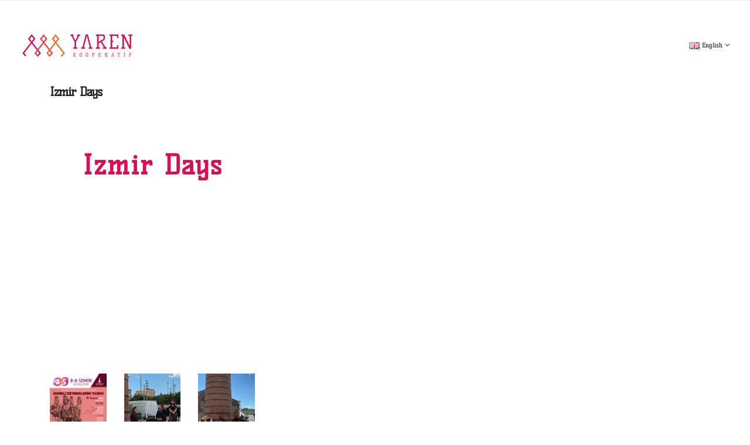

--- FILE ---
content_type: text/html; charset=UTF-8
request_url: http://yaren.coop/tag/izmir-en/
body_size: 12268
content:
	<!DOCTYPE html>
	<html lang="en-US" prefix="og: http://ogp.me/ns# fb: http://ogp.me/ns/fb#">
	<head><style>img.lazy{min-height:1px}</style><link rel="preload" href="http://yaren.coop/wp-content/plugins/w3-total-cache/pub/js/lazyload.min.js" as="script">
		<meta http-equiv="X-UA-Compatible" content="IE=edge" />
		<meta http-equiv="Content-Type" content="text/html; charset=UTF-8" />
		<meta name="viewport" content="width=device-width, initial-scale=1, minimum-scale=1" />

		<link rel="profile" href="https://gmpg.org/xfn/11" />
		<link rel="pingback" href="http://yaren.coop/xmlrpc.php" />
		<title>izmir &#8211; Yaren Cooperative</title>
<meta name='robots' content='max-image-preview:large' />
<link rel="alternate" type="application/rss+xml" title="Yaren Cooperative &raquo; Feed" href="http://yaren.coop/en/feed/" />
<link rel="alternate" type="application/rss+xml" title="Yaren Cooperative &raquo; Comments Feed" href="http://yaren.coop/en/comments/feed/" />
<link rel="alternate" type="application/rss+xml" title="Yaren Cooperative &raquo; izmir Tag Feed" href="http://yaren.coop/tag/izmir-en/feed/" />
		<link rel="shortcut icon" href="//yaren.coop/wp-content/uploads/2022/07/Logo_oiginal.png" type="image/x-icon" />
				<link rel="apple-touch-icon" href="//yaren.coop/wp-content/uploads/2022/07/apple-icon-60x60-1.png" />
				<link rel="apple-touch-icon" sizes="120x120" href="//yaren.coop/wp-content/uploads/2022/07/apple-icon-120x120-1.png" />
				<link rel="apple-touch-icon" sizes="76x76" href="//yaren.coop/wp-content/uploads/2022/07/apple-icon-76x76-1.png" />
				<link rel="apple-touch-icon" sizes="152x152" href="//yaren.coop/wp-content/uploads/2022/07/apple-icon-152x152-1.png" />
		<script>
window._wpemojiSettings = {"baseUrl":"https:\/\/s.w.org\/images\/core\/emoji\/14.0.0\/72x72\/","ext":".png","svgUrl":"https:\/\/s.w.org\/images\/core\/emoji\/14.0.0\/svg\/","svgExt":".svg","source":{"concatemoji":"http:\/\/yaren.coop\/wp-includes\/js\/wp-emoji-release.min.js?ver=6.2"}};
/*! This file is auto-generated */
!function(e,a,t){var n,r,o,i=a.createElement("canvas"),p=i.getContext&&i.getContext("2d");function s(e,t){p.clearRect(0,0,i.width,i.height),p.fillText(e,0,0);e=i.toDataURL();return p.clearRect(0,0,i.width,i.height),p.fillText(t,0,0),e===i.toDataURL()}function c(e){var t=a.createElement("script");t.src=e,t.defer=t.type="text/javascript",a.getElementsByTagName("head")[0].appendChild(t)}for(o=Array("flag","emoji"),t.supports={everything:!0,everythingExceptFlag:!0},r=0;r<o.length;r++)t.supports[o[r]]=function(e){if(p&&p.fillText)switch(p.textBaseline="top",p.font="600 32px Arial",e){case"flag":return s("\ud83c\udff3\ufe0f\u200d\u26a7\ufe0f","\ud83c\udff3\ufe0f\u200b\u26a7\ufe0f")?!1:!s("\ud83c\uddfa\ud83c\uddf3","\ud83c\uddfa\u200b\ud83c\uddf3")&&!s("\ud83c\udff4\udb40\udc67\udb40\udc62\udb40\udc65\udb40\udc6e\udb40\udc67\udb40\udc7f","\ud83c\udff4\u200b\udb40\udc67\u200b\udb40\udc62\u200b\udb40\udc65\u200b\udb40\udc6e\u200b\udb40\udc67\u200b\udb40\udc7f");case"emoji":return!s("\ud83e\udef1\ud83c\udffb\u200d\ud83e\udef2\ud83c\udfff","\ud83e\udef1\ud83c\udffb\u200b\ud83e\udef2\ud83c\udfff")}return!1}(o[r]),t.supports.everything=t.supports.everything&&t.supports[o[r]],"flag"!==o[r]&&(t.supports.everythingExceptFlag=t.supports.everythingExceptFlag&&t.supports[o[r]]);t.supports.everythingExceptFlag=t.supports.everythingExceptFlag&&!t.supports.flag,t.DOMReady=!1,t.readyCallback=function(){t.DOMReady=!0},t.supports.everything||(n=function(){t.readyCallback()},a.addEventListener?(a.addEventListener("DOMContentLoaded",n,!1),e.addEventListener("load",n,!1)):(e.attachEvent("onload",n),a.attachEvent("onreadystatechange",function(){"complete"===a.readyState&&t.readyCallback()})),(e=t.source||{}).concatemoji?c(e.concatemoji):e.wpemoji&&e.twemoji&&(c(e.twemoji),c(e.wpemoji)))}(window,document,window._wpemojiSettings);
</script>
<style>
img.wp-smiley,
img.emoji {
	display: inline !important;
	border: none !important;
	box-shadow: none !important;
	height: 1em !important;
	width: 1em !important;
	margin: 0 0.07em !important;
	vertical-align: -0.1em !important;
	background: none !important;
	padding: 0 !important;
}
</style>
	<link rel='stylesheet' id='wp-block-library-css' href='http://yaren.coop/wp-includes/css/dist/block-library/style.min.css?ver=6.2' media='all' />
<style id='wp-block-library-theme-inline-css'>
.wp-block-audio figcaption{color:#555;font-size:13px;text-align:center}.is-dark-theme .wp-block-audio figcaption{color:hsla(0,0%,100%,.65)}.wp-block-audio{margin:0 0 1em}.wp-block-code{border:1px solid #ccc;border-radius:4px;font-family:Menlo,Consolas,monaco,monospace;padding:.8em 1em}.wp-block-embed figcaption{color:#555;font-size:13px;text-align:center}.is-dark-theme .wp-block-embed figcaption{color:hsla(0,0%,100%,.65)}.wp-block-embed{margin:0 0 1em}.blocks-gallery-caption{color:#555;font-size:13px;text-align:center}.is-dark-theme .blocks-gallery-caption{color:hsla(0,0%,100%,.65)}.wp-block-image figcaption{color:#555;font-size:13px;text-align:center}.is-dark-theme .wp-block-image figcaption{color:hsla(0,0%,100%,.65)}.wp-block-image{margin:0 0 1em}.wp-block-pullquote{border-bottom:4px solid;border-top:4px solid;color:currentColor;margin-bottom:1.75em}.wp-block-pullquote cite,.wp-block-pullquote footer,.wp-block-pullquote__citation{color:currentColor;font-size:.8125em;font-style:normal;text-transform:uppercase}.wp-block-quote{border-left:.25em solid;margin:0 0 1.75em;padding-left:1em}.wp-block-quote cite,.wp-block-quote footer{color:currentColor;font-size:.8125em;font-style:normal;position:relative}.wp-block-quote.has-text-align-right{border-left:none;border-right:.25em solid;padding-left:0;padding-right:1em}.wp-block-quote.has-text-align-center{border:none;padding-left:0}.wp-block-quote.is-large,.wp-block-quote.is-style-large,.wp-block-quote.is-style-plain{border:none}.wp-block-search .wp-block-search__label{font-weight:700}.wp-block-search__button{border:1px solid #ccc;padding:.375em .625em}:where(.wp-block-group.has-background){padding:1.25em 2.375em}.wp-block-separator.has-css-opacity{opacity:.4}.wp-block-separator{border:none;border-bottom:2px solid;margin-left:auto;margin-right:auto}.wp-block-separator.has-alpha-channel-opacity{opacity:1}.wp-block-separator:not(.is-style-wide):not(.is-style-dots){width:100px}.wp-block-separator.has-background:not(.is-style-dots){border-bottom:none;height:1px}.wp-block-separator.has-background:not(.is-style-wide):not(.is-style-dots){height:2px}.wp-block-table{margin:0 0 1em}.wp-block-table td,.wp-block-table th{word-break:normal}.wp-block-table figcaption{color:#555;font-size:13px;text-align:center}.is-dark-theme .wp-block-table figcaption{color:hsla(0,0%,100%,.65)}.wp-block-video figcaption{color:#555;font-size:13px;text-align:center}.is-dark-theme .wp-block-video figcaption{color:hsla(0,0%,100%,.65)}.wp-block-video{margin:0 0 1em}.wp-block-template-part.has-background{margin-bottom:0;margin-top:0;padding:1.25em 2.375em}
</style>
<link rel='stylesheet' id='classic-theme-styles-css' href='http://yaren.coop/wp-includes/css/classic-themes.min.css?ver=6.2' media='all' />
<style id='global-styles-inline-css'>
body{--wp--preset--color--black: #000000;--wp--preset--color--cyan-bluish-gray: #abb8c3;--wp--preset--color--white: #ffffff;--wp--preset--color--pale-pink: #f78da7;--wp--preset--color--vivid-red: #cf2e2e;--wp--preset--color--luminous-vivid-orange: #ff6900;--wp--preset--color--luminous-vivid-amber: #fcb900;--wp--preset--color--light-green-cyan: #7bdcb5;--wp--preset--color--vivid-green-cyan: #00d084;--wp--preset--color--pale-cyan-blue: #8ed1fc;--wp--preset--color--vivid-cyan-blue: #0693e3;--wp--preset--color--vivid-purple: #9b51e0;--wp--preset--color--primary: #d80f53;--wp--preset--color--secondary: #eb414e;--wp--preset--color--tertiary: #f06d25;--wp--preset--color--quaternary: #383f48;--wp--preset--color--dark: #212529;--wp--preset--color--light: #ffffff;--wp--preset--gradient--vivid-cyan-blue-to-vivid-purple: linear-gradient(135deg,rgba(6,147,227,1) 0%,rgb(155,81,224) 100%);--wp--preset--gradient--light-green-cyan-to-vivid-green-cyan: linear-gradient(135deg,rgb(122,220,180) 0%,rgb(0,208,130) 100%);--wp--preset--gradient--luminous-vivid-amber-to-luminous-vivid-orange: linear-gradient(135deg,rgba(252,185,0,1) 0%,rgba(255,105,0,1) 100%);--wp--preset--gradient--luminous-vivid-orange-to-vivid-red: linear-gradient(135deg,rgba(255,105,0,1) 0%,rgb(207,46,46) 100%);--wp--preset--gradient--very-light-gray-to-cyan-bluish-gray: linear-gradient(135deg,rgb(238,238,238) 0%,rgb(169,184,195) 100%);--wp--preset--gradient--cool-to-warm-spectrum: linear-gradient(135deg,rgb(74,234,220) 0%,rgb(151,120,209) 20%,rgb(207,42,186) 40%,rgb(238,44,130) 60%,rgb(251,105,98) 80%,rgb(254,248,76) 100%);--wp--preset--gradient--blush-light-purple: linear-gradient(135deg,rgb(255,206,236) 0%,rgb(152,150,240) 100%);--wp--preset--gradient--blush-bordeaux: linear-gradient(135deg,rgb(254,205,165) 0%,rgb(254,45,45) 50%,rgb(107,0,62) 100%);--wp--preset--gradient--luminous-dusk: linear-gradient(135deg,rgb(255,203,112) 0%,rgb(199,81,192) 50%,rgb(65,88,208) 100%);--wp--preset--gradient--pale-ocean: linear-gradient(135deg,rgb(255,245,203) 0%,rgb(182,227,212) 50%,rgb(51,167,181) 100%);--wp--preset--gradient--electric-grass: linear-gradient(135deg,rgb(202,248,128) 0%,rgb(113,206,126) 100%);--wp--preset--gradient--midnight: linear-gradient(135deg,rgb(2,3,129) 0%,rgb(40,116,252) 100%);--wp--preset--duotone--dark-grayscale: url('#wp-duotone-dark-grayscale');--wp--preset--duotone--grayscale: url('#wp-duotone-grayscale');--wp--preset--duotone--purple-yellow: url('#wp-duotone-purple-yellow');--wp--preset--duotone--blue-red: url('#wp-duotone-blue-red');--wp--preset--duotone--midnight: url('#wp-duotone-midnight');--wp--preset--duotone--magenta-yellow: url('#wp-duotone-magenta-yellow');--wp--preset--duotone--purple-green: url('#wp-duotone-purple-green');--wp--preset--duotone--blue-orange: url('#wp-duotone-blue-orange');--wp--preset--font-size--small: 13px;--wp--preset--font-size--medium: 20px;--wp--preset--font-size--large: 36px;--wp--preset--font-size--x-large: 42px;--wp--preset--spacing--20: 0.44rem;--wp--preset--spacing--30: 0.67rem;--wp--preset--spacing--40: 1rem;--wp--preset--spacing--50: 1.5rem;--wp--preset--spacing--60: 2.25rem;--wp--preset--spacing--70: 3.38rem;--wp--preset--spacing--80: 5.06rem;--wp--preset--shadow--natural: 6px 6px 9px rgba(0, 0, 0, 0.2);--wp--preset--shadow--deep: 12px 12px 50px rgba(0, 0, 0, 0.4);--wp--preset--shadow--sharp: 6px 6px 0px rgba(0, 0, 0, 0.2);--wp--preset--shadow--outlined: 6px 6px 0px -3px rgba(255, 255, 255, 1), 6px 6px rgba(0, 0, 0, 1);--wp--preset--shadow--crisp: 6px 6px 0px rgba(0, 0, 0, 1);}:where(.is-layout-flex){gap: 0.5em;}body .is-layout-flow > .alignleft{float: left;margin-inline-start: 0;margin-inline-end: 2em;}body .is-layout-flow > .alignright{float: right;margin-inline-start: 2em;margin-inline-end: 0;}body .is-layout-flow > .aligncenter{margin-left: auto !important;margin-right: auto !important;}body .is-layout-constrained > .alignleft{float: left;margin-inline-start: 0;margin-inline-end: 2em;}body .is-layout-constrained > .alignright{float: right;margin-inline-start: 2em;margin-inline-end: 0;}body .is-layout-constrained > .aligncenter{margin-left: auto !important;margin-right: auto !important;}body .is-layout-constrained > :where(:not(.alignleft):not(.alignright):not(.alignfull)){max-width: var(--wp--style--global--content-size);margin-left: auto !important;margin-right: auto !important;}body .is-layout-constrained > .alignwide{max-width: var(--wp--style--global--wide-size);}body .is-layout-flex{display: flex;}body .is-layout-flex{flex-wrap: wrap;align-items: center;}body .is-layout-flex > *{margin: 0;}:where(.wp-block-columns.is-layout-flex){gap: 2em;}.has-black-color{color: var(--wp--preset--color--black) !important;}.has-cyan-bluish-gray-color{color: var(--wp--preset--color--cyan-bluish-gray) !important;}.has-white-color{color: var(--wp--preset--color--white) !important;}.has-pale-pink-color{color: var(--wp--preset--color--pale-pink) !important;}.has-vivid-red-color{color: var(--wp--preset--color--vivid-red) !important;}.has-luminous-vivid-orange-color{color: var(--wp--preset--color--luminous-vivid-orange) !important;}.has-luminous-vivid-amber-color{color: var(--wp--preset--color--luminous-vivid-amber) !important;}.has-light-green-cyan-color{color: var(--wp--preset--color--light-green-cyan) !important;}.has-vivid-green-cyan-color{color: var(--wp--preset--color--vivid-green-cyan) !important;}.has-pale-cyan-blue-color{color: var(--wp--preset--color--pale-cyan-blue) !important;}.has-vivid-cyan-blue-color{color: var(--wp--preset--color--vivid-cyan-blue) !important;}.has-vivid-purple-color{color: var(--wp--preset--color--vivid-purple) !important;}.has-black-background-color{background-color: var(--wp--preset--color--black) !important;}.has-cyan-bluish-gray-background-color{background-color: var(--wp--preset--color--cyan-bluish-gray) !important;}.has-white-background-color{background-color: var(--wp--preset--color--white) !important;}.has-pale-pink-background-color{background-color: var(--wp--preset--color--pale-pink) !important;}.has-vivid-red-background-color{background-color: var(--wp--preset--color--vivid-red) !important;}.has-luminous-vivid-orange-background-color{background-color: var(--wp--preset--color--luminous-vivid-orange) !important;}.has-luminous-vivid-amber-background-color{background-color: var(--wp--preset--color--luminous-vivid-amber) !important;}.has-light-green-cyan-background-color{background-color: var(--wp--preset--color--light-green-cyan) !important;}.has-vivid-green-cyan-background-color{background-color: var(--wp--preset--color--vivid-green-cyan) !important;}.has-pale-cyan-blue-background-color{background-color: var(--wp--preset--color--pale-cyan-blue) !important;}.has-vivid-cyan-blue-background-color{background-color: var(--wp--preset--color--vivid-cyan-blue) !important;}.has-vivid-purple-background-color{background-color: var(--wp--preset--color--vivid-purple) !important;}.has-black-border-color{border-color: var(--wp--preset--color--black) !important;}.has-cyan-bluish-gray-border-color{border-color: var(--wp--preset--color--cyan-bluish-gray) !important;}.has-white-border-color{border-color: var(--wp--preset--color--white) !important;}.has-pale-pink-border-color{border-color: var(--wp--preset--color--pale-pink) !important;}.has-vivid-red-border-color{border-color: var(--wp--preset--color--vivid-red) !important;}.has-luminous-vivid-orange-border-color{border-color: var(--wp--preset--color--luminous-vivid-orange) !important;}.has-luminous-vivid-amber-border-color{border-color: var(--wp--preset--color--luminous-vivid-amber) !important;}.has-light-green-cyan-border-color{border-color: var(--wp--preset--color--light-green-cyan) !important;}.has-vivid-green-cyan-border-color{border-color: var(--wp--preset--color--vivid-green-cyan) !important;}.has-pale-cyan-blue-border-color{border-color: var(--wp--preset--color--pale-cyan-blue) !important;}.has-vivid-cyan-blue-border-color{border-color: var(--wp--preset--color--vivid-cyan-blue) !important;}.has-vivid-purple-border-color{border-color: var(--wp--preset--color--vivid-purple) !important;}.has-vivid-cyan-blue-to-vivid-purple-gradient-background{background: var(--wp--preset--gradient--vivid-cyan-blue-to-vivid-purple) !important;}.has-light-green-cyan-to-vivid-green-cyan-gradient-background{background: var(--wp--preset--gradient--light-green-cyan-to-vivid-green-cyan) !important;}.has-luminous-vivid-amber-to-luminous-vivid-orange-gradient-background{background: var(--wp--preset--gradient--luminous-vivid-amber-to-luminous-vivid-orange) !important;}.has-luminous-vivid-orange-to-vivid-red-gradient-background{background: var(--wp--preset--gradient--luminous-vivid-orange-to-vivid-red) !important;}.has-very-light-gray-to-cyan-bluish-gray-gradient-background{background: var(--wp--preset--gradient--very-light-gray-to-cyan-bluish-gray) !important;}.has-cool-to-warm-spectrum-gradient-background{background: var(--wp--preset--gradient--cool-to-warm-spectrum) !important;}.has-blush-light-purple-gradient-background{background: var(--wp--preset--gradient--blush-light-purple) !important;}.has-blush-bordeaux-gradient-background{background: var(--wp--preset--gradient--blush-bordeaux) !important;}.has-luminous-dusk-gradient-background{background: var(--wp--preset--gradient--luminous-dusk) !important;}.has-pale-ocean-gradient-background{background: var(--wp--preset--gradient--pale-ocean) !important;}.has-electric-grass-gradient-background{background: var(--wp--preset--gradient--electric-grass) !important;}.has-midnight-gradient-background{background: var(--wp--preset--gradient--midnight) !important;}.has-small-font-size{font-size: var(--wp--preset--font-size--small) !important;}.has-medium-font-size{font-size: var(--wp--preset--font-size--medium) !important;}.has-large-font-size{font-size: var(--wp--preset--font-size--large) !important;}.has-x-large-font-size{font-size: var(--wp--preset--font-size--x-large) !important;}
.wp-block-navigation a:where(:not(.wp-element-button)){color: inherit;}
:where(.wp-block-columns.is-layout-flex){gap: 2em;}
.wp-block-pullquote{font-size: 1.5em;line-height: 1.6;}
</style>
<link rel='stylesheet' id='uaf_client_css-css' href='http://yaren.coop/wp-content/uploads/useanyfont/uaf.css?ver=1681211251' media='all' />
<link rel='stylesheet' id='um_fonticons_ii-css' href='http://yaren.coop/wp-content/plugins/ultimate-member/assets/css/um-fonticons-ii.css?ver=2.6.0' media='all' />
<link rel='stylesheet' id='um_fonticons_fa-css' href='http://yaren.coop/wp-content/plugins/ultimate-member/assets/css/um-fonticons-fa.css?ver=2.6.0' media='all' />
<link rel='stylesheet' id='select2-css' href='http://yaren.coop/wp-content/plugins/ultimate-member/assets/css/select2/select2.min.css?ver=4.0.13' media='all' />
<link rel='stylesheet' id='um_crop-css' href='http://yaren.coop/wp-content/plugins/ultimate-member/assets/css/um-crop.css?ver=2.6.0' media='all' />
<link rel='stylesheet' id='um_modal-css' href='http://yaren.coop/wp-content/plugins/ultimate-member/assets/css/um-modal.css?ver=2.6.0' media='all' />
<link rel='stylesheet' id='um_styles-css' href='http://yaren.coop/wp-content/plugins/ultimate-member/assets/css/um-styles.css?ver=2.6.0' media='all' />
<link rel='stylesheet' id='um_profile-css' href='http://yaren.coop/wp-content/plugins/ultimate-member/assets/css/um-profile.css?ver=2.6.0' media='all' />
<link rel='stylesheet' id='um_account-css' href='http://yaren.coop/wp-content/plugins/ultimate-member/assets/css/um-account.css?ver=2.6.0' media='all' />
<link rel='stylesheet' id='um_misc-css' href='http://yaren.coop/wp-content/plugins/ultimate-member/assets/css/um-misc.css?ver=2.6.0' media='all' />
<link rel='stylesheet' id='um_fileupload-css' href='http://yaren.coop/wp-content/plugins/ultimate-member/assets/css/um-fileupload.css?ver=2.6.0' media='all' />
<link rel='stylesheet' id='um_datetime-css' href='http://yaren.coop/wp-content/plugins/ultimate-member/assets/css/pickadate/default.css?ver=2.6.0' media='all' />
<link rel='stylesheet' id='um_datetime_date-css' href='http://yaren.coop/wp-content/plugins/ultimate-member/assets/css/pickadate/default.date.css?ver=2.6.0' media='all' />
<link rel='stylesheet' id='um_datetime_time-css' href='http://yaren.coop/wp-content/plugins/ultimate-member/assets/css/pickadate/default.time.css?ver=2.6.0' media='all' />
<link rel='stylesheet' id='um_raty-css' href='http://yaren.coop/wp-content/plugins/ultimate-member/assets/css/um-raty.css?ver=2.6.0' media='all' />
<link rel='stylesheet' id='um_scrollbar-css' href='http://yaren.coop/wp-content/plugins/ultimate-member/assets/css/simplebar.css?ver=2.6.0' media='all' />
<link rel='stylesheet' id='um_tipsy-css' href='http://yaren.coop/wp-content/plugins/ultimate-member/assets/css/um-tipsy.css?ver=2.6.0' media='all' />
<link rel='stylesheet' id='um_responsive-css' href='http://yaren.coop/wp-content/plugins/ultimate-member/assets/css/um-responsive.css?ver=2.6.0' media='all' />
<link rel='stylesheet' id='um_default_css-css' href='http://yaren.coop/wp-content/plugins/ultimate-member/assets/css/um-old-default.css?ver=2.6.0' media='all' />
<link rel='stylesheet' id='porto-css-vars-css' href='http://yaren.coop/wp-content/uploads/porto_styles/theme_css_vars.css?ver=6.8.4' media='all' />
<link rel='stylesheet' id='js_composer_front-css' href='http://yaren.coop/wp-content/plugins/js_composer/assets/css/js_composer.min.css?ver=6.10.0' media='all' />
<link rel='stylesheet' id='bootstrap-css' href='http://yaren.coop/wp-content/uploads/porto_styles/bootstrap.css?ver=6.8.4' media='all' />
<link rel='stylesheet' id='porto-plugins-css' href='http://yaren.coop/wp-content/themes/porto/css/plugins.css?ver=6.8.4' media='all' />
<link rel='stylesheet' id='porto-theme-css' href='http://yaren.coop/wp-content/themes/porto/css/theme.css?ver=6.8.4' media='all' />
<link rel='stylesheet' id='porto-shortcodes-css' href='http://yaren.coop/wp-content/uploads/porto_styles/shortcodes.css?ver=6.8.4' media='all' />
<link rel='stylesheet' id='porto-theme-wpb-css' href='http://yaren.coop/wp-content/themes/porto/css/theme_wpb.css?ver=6.8.4' media='all' />
<link rel='stylesheet' id='porto-dynamic-style-css' href='http://yaren.coop/wp-content/uploads/porto_styles/dynamic_style.css?ver=6.8.4' media='all' />
<link rel='stylesheet' id='porto-type-builder-css' href='http://yaren.coop/wp-content/plugins/porto-functionality/builders/assets/type-builder.css?ver=2.8.4' media='all' />
<link rel='stylesheet' id='porto-style-css' href='http://yaren.coop/wp-content/themes/porto/style.css?ver=6.8.4' media='all' />
<style id='porto-style-inline-css'>
.side-header-narrow-bar-logo{max-width:260px}#header,.sticky-header .header-main.sticky{border-top:1px solid #ededed}@media (min-width:992px){}#header .header-main .header-left,#header .header-main .header-center,#header .header-main .header-right,.fixed-header #header .header-main .header-left,.fixed-header #header .header-main .header-right,.fixed-header #header .header-main .header-center,.header-builder-p .header-main{padding-top:25px;padding-bottom:25px}@media (max-width:991px){#header .header-main .header-left,#header .header-main .header-center,#header .header-main .header-right,.fixed-header #header .header-main .header-left,.fixed-header #header .header-main .header-right,.fixed-header #header .header-main .header-center,.header-builder-p .header-main{padding-top:0;padding-bottom:0}}.page-top .sort-source{position:static;text-align:center;margin-top:5px;border-width:0}.page-top{padding-top:20px;padding-bottom:20px}.page-top .page-title{padding-bottom:0}@media (max-width:991px){.page-top .page-sub-title{margin-bottom:5px;margin-top:0}.page-top .breadcrumbs-wrap{margin-bottom:5px}}@media (min-width:992px){.page-top .page-title{min-height:0;line-height:1.25}.page-top .page-sub-title{line-height:1.6}}@media (min-width:992px){.page-top .breadcrumb{-webkit-justify-content:flex-end;-ms-flex-pack:end;justify-content:flex-end}}#header.sticky-header .main-menu > li.menu-item > a,#header.sticky-header .main-menu > li.menu-custom-content a{color:#333333}#header.sticky-header .main-menu > li.menu-item:hover > a,#header.sticky-header .main-menu > li.menu-item.active:hover > a,#header.sticky-header .main-menu > li.menu-custom-content:hover a{color:#d80f53}@media (max-width:991px){#footer .footer-main{text-align:center}}.main-content{padding-top:0;padding-bottom:0}
</style>
<script src='http://yaren.coop/wp-includes/js/jquery/jquery.min.js?ver=3.6.3' id='jquery-core-js'></script>
<script src='http://yaren.coop/wp-includes/js/jquery/jquery-migrate.min.js?ver=3.4.0' id='jquery-migrate-js'></script>
<script src='http://yaren.coop/wp-content/plugins/wp-captcha-booster/assets/global/plugins/custom/js/front-end-script.js?ver=6.2' id='captcha-booster-front-end-script.js-js'></script>
<script src='http://yaren.coop/wp-content/plugins/ultimate-member/assets/js/um-gdpr.min.js?ver=2.6.0' id='um-gdpr-js'></script>
<link rel="https://api.w.org/" href="http://yaren.coop/wp-json/" /><link rel="alternate" type="application/json" href="http://yaren.coop/wp-json/wp/v2/tags/268" /><link rel="EditURI" type="application/rsd+xml" title="RSD" href="http://yaren.coop/xmlrpc.php?rsd" />
<link rel="wlwmanifest" type="application/wlwmanifest+xml" href="http://yaren.coop/wp-includes/wlwmanifest.xml" />
<meta name="generator" content="WordPress 6.2" />
		<style type="text/css">
			.um_request_name {
				display: none !important;
			}
		</style>
			<script type="text/javascript">
		WebFontConfig = {
			google: { families: [ 'Open+Sans:400,500,600,700,800','Shadows+Into+Light:400,700','Playfair+Display:400,700' ] }
		};
		(function(d) {
			var wf = d.createElement('script'), s = d.scripts[d.scripts.length - 1];
			wf.src = 'http://yaren.coop/wp-content/themes/porto/js/libs/webfont.js';
			wf.async = true;
			s.parentNode.insertBefore(wf, s);
		})(document);</script>
		<meta name="generator" content="Powered by WPBakery Page Builder - drag and drop page builder for WordPress."/>
<meta name="generator" content="Powered by Slider Revolution 6.6.12 - responsive, Mobile-Friendly Slider Plugin for WordPress with comfortable drag and drop interface." />
<style id="infinite-scroll-css">.blog-posts .pagination, .blog-posts .page-links { display: none; }.blog-posts  { position: relative; }</style><script>function setREVStartSize(e){
			//window.requestAnimationFrame(function() {
				window.RSIW = window.RSIW===undefined ? window.innerWidth : window.RSIW;
				window.RSIH = window.RSIH===undefined ? window.innerHeight : window.RSIH;
				try {
					var pw = document.getElementById(e.c).parentNode.offsetWidth,
						newh;
					pw = pw===0 || isNaN(pw) || (e.l=="fullwidth" || e.layout=="fullwidth") ? window.RSIW : pw;
					e.tabw = e.tabw===undefined ? 0 : parseInt(e.tabw);
					e.thumbw = e.thumbw===undefined ? 0 : parseInt(e.thumbw);
					e.tabh = e.tabh===undefined ? 0 : parseInt(e.tabh);
					e.thumbh = e.thumbh===undefined ? 0 : parseInt(e.thumbh);
					e.tabhide = e.tabhide===undefined ? 0 : parseInt(e.tabhide);
					e.thumbhide = e.thumbhide===undefined ? 0 : parseInt(e.thumbhide);
					e.mh = e.mh===undefined || e.mh=="" || e.mh==="auto" ? 0 : parseInt(e.mh,0);
					if(e.layout==="fullscreen" || e.l==="fullscreen")
						newh = Math.max(e.mh,window.RSIH);
					else{
						e.gw = Array.isArray(e.gw) ? e.gw : [e.gw];
						for (var i in e.rl) if (e.gw[i]===undefined || e.gw[i]===0) e.gw[i] = e.gw[i-1];
						e.gh = e.el===undefined || e.el==="" || (Array.isArray(e.el) && e.el.length==0)? e.gh : e.el;
						e.gh = Array.isArray(e.gh) ? e.gh : [e.gh];
						for (var i in e.rl) if (e.gh[i]===undefined || e.gh[i]===0) e.gh[i] = e.gh[i-1];
											
						var nl = new Array(e.rl.length),
							ix = 0,
							sl;
						e.tabw = e.tabhide>=pw ? 0 : e.tabw;
						e.thumbw = e.thumbhide>=pw ? 0 : e.thumbw;
						e.tabh = e.tabhide>=pw ? 0 : e.tabh;
						e.thumbh = e.thumbhide>=pw ? 0 : e.thumbh;
						for (var i in e.rl) nl[i] = e.rl[i]<window.RSIW ? 0 : e.rl[i];
						sl = nl[0];
						for (var i in nl) if (sl>nl[i] && nl[i]>0) { sl = nl[i]; ix=i;}
						var m = pw>(e.gw[ix]+e.tabw+e.thumbw) ? 1 : (pw-(e.tabw+e.thumbw)) / (e.gw[ix]);
						newh =  (e.gh[ix] * m) + (e.tabh + e.thumbh);
					}
					var el = document.getElementById(e.c);
					if (el!==null && el) el.style.height = newh+"px";
					el = document.getElementById(e.c+"_wrapper");
					if (el!==null && el) {
						el.style.height = newh+"px";
						el.style.display = "block";
					}
				} catch(e){
					console.log("Failure at Presize of Slider:" + e)
				}
			//});
		  };</script>
<noscript><style> .wpb_animate_when_almost_visible { opacity: 1; }</style></noscript>	</head>
	<body class="archive tag tag-izmir-en tag-268 wp-embed-responsive porto-breadcrumbs-bb full blog-1 wpb-js-composer js-comp-ver-6.10.0 vc_responsive">
	<svg xmlns="http://www.w3.org/2000/svg" viewBox="0 0 0 0" width="0" height="0" focusable="false" role="none" style="visibility: hidden; position: absolute; left: -9999px; overflow: hidden;" ><defs><filter id="wp-duotone-dark-grayscale"><feColorMatrix color-interpolation-filters="sRGB" type="matrix" values=" .299 .587 .114 0 0 .299 .587 .114 0 0 .299 .587 .114 0 0 .299 .587 .114 0 0 " /><feComponentTransfer color-interpolation-filters="sRGB" ><feFuncR type="table" tableValues="0 0.49803921568627" /><feFuncG type="table" tableValues="0 0.49803921568627" /><feFuncB type="table" tableValues="0 0.49803921568627" /><feFuncA type="table" tableValues="1 1" /></feComponentTransfer><feComposite in2="SourceGraphic" operator="in" /></filter></defs></svg><svg xmlns="http://www.w3.org/2000/svg" viewBox="0 0 0 0" width="0" height="0" focusable="false" role="none" style="visibility: hidden; position: absolute; left: -9999px; overflow: hidden;" ><defs><filter id="wp-duotone-grayscale"><feColorMatrix color-interpolation-filters="sRGB" type="matrix" values=" .299 .587 .114 0 0 .299 .587 .114 0 0 .299 .587 .114 0 0 .299 .587 .114 0 0 " /><feComponentTransfer color-interpolation-filters="sRGB" ><feFuncR type="table" tableValues="0 1" /><feFuncG type="table" tableValues="0 1" /><feFuncB type="table" tableValues="0 1" /><feFuncA type="table" tableValues="1 1" /></feComponentTransfer><feComposite in2="SourceGraphic" operator="in" /></filter></defs></svg><svg xmlns="http://www.w3.org/2000/svg" viewBox="0 0 0 0" width="0" height="0" focusable="false" role="none" style="visibility: hidden; position: absolute; left: -9999px; overflow: hidden;" ><defs><filter id="wp-duotone-purple-yellow"><feColorMatrix color-interpolation-filters="sRGB" type="matrix" values=" .299 .587 .114 0 0 .299 .587 .114 0 0 .299 .587 .114 0 0 .299 .587 .114 0 0 " /><feComponentTransfer color-interpolation-filters="sRGB" ><feFuncR type="table" tableValues="0.54901960784314 0.98823529411765" /><feFuncG type="table" tableValues="0 1" /><feFuncB type="table" tableValues="0.71764705882353 0.25490196078431" /><feFuncA type="table" tableValues="1 1" /></feComponentTransfer><feComposite in2="SourceGraphic" operator="in" /></filter></defs></svg><svg xmlns="http://www.w3.org/2000/svg" viewBox="0 0 0 0" width="0" height="0" focusable="false" role="none" style="visibility: hidden; position: absolute; left: -9999px; overflow: hidden;" ><defs><filter id="wp-duotone-blue-red"><feColorMatrix color-interpolation-filters="sRGB" type="matrix" values=" .299 .587 .114 0 0 .299 .587 .114 0 0 .299 .587 .114 0 0 .299 .587 .114 0 0 " /><feComponentTransfer color-interpolation-filters="sRGB" ><feFuncR type="table" tableValues="0 1" /><feFuncG type="table" tableValues="0 0.27843137254902" /><feFuncB type="table" tableValues="0.5921568627451 0.27843137254902" /><feFuncA type="table" tableValues="1 1" /></feComponentTransfer><feComposite in2="SourceGraphic" operator="in" /></filter></defs></svg><svg xmlns="http://www.w3.org/2000/svg" viewBox="0 0 0 0" width="0" height="0" focusable="false" role="none" style="visibility: hidden; position: absolute; left: -9999px; overflow: hidden;" ><defs><filter id="wp-duotone-midnight"><feColorMatrix color-interpolation-filters="sRGB" type="matrix" values=" .299 .587 .114 0 0 .299 .587 .114 0 0 .299 .587 .114 0 0 .299 .587 .114 0 0 " /><feComponentTransfer color-interpolation-filters="sRGB" ><feFuncR type="table" tableValues="0 0" /><feFuncG type="table" tableValues="0 0.64705882352941" /><feFuncB type="table" tableValues="0 1" /><feFuncA type="table" tableValues="1 1" /></feComponentTransfer><feComposite in2="SourceGraphic" operator="in" /></filter></defs></svg><svg xmlns="http://www.w3.org/2000/svg" viewBox="0 0 0 0" width="0" height="0" focusable="false" role="none" style="visibility: hidden; position: absolute; left: -9999px; overflow: hidden;" ><defs><filter id="wp-duotone-magenta-yellow"><feColorMatrix color-interpolation-filters="sRGB" type="matrix" values=" .299 .587 .114 0 0 .299 .587 .114 0 0 .299 .587 .114 0 0 .299 .587 .114 0 0 " /><feComponentTransfer color-interpolation-filters="sRGB" ><feFuncR type="table" tableValues="0.78039215686275 1" /><feFuncG type="table" tableValues="0 0.94901960784314" /><feFuncB type="table" tableValues="0.35294117647059 0.47058823529412" /><feFuncA type="table" tableValues="1 1" /></feComponentTransfer><feComposite in2="SourceGraphic" operator="in" /></filter></defs></svg><svg xmlns="http://www.w3.org/2000/svg" viewBox="0 0 0 0" width="0" height="0" focusable="false" role="none" style="visibility: hidden; position: absolute; left: -9999px; overflow: hidden;" ><defs><filter id="wp-duotone-purple-green"><feColorMatrix color-interpolation-filters="sRGB" type="matrix" values=" .299 .587 .114 0 0 .299 .587 .114 0 0 .299 .587 .114 0 0 .299 .587 .114 0 0 " /><feComponentTransfer color-interpolation-filters="sRGB" ><feFuncR type="table" tableValues="0.65098039215686 0.40392156862745" /><feFuncG type="table" tableValues="0 1" /><feFuncB type="table" tableValues="0.44705882352941 0.4" /><feFuncA type="table" tableValues="1 1" /></feComponentTransfer><feComposite in2="SourceGraphic" operator="in" /></filter></defs></svg><svg xmlns="http://www.w3.org/2000/svg" viewBox="0 0 0 0" width="0" height="0" focusable="false" role="none" style="visibility: hidden; position: absolute; left: -9999px; overflow: hidden;" ><defs><filter id="wp-duotone-blue-orange"><feColorMatrix color-interpolation-filters="sRGB" type="matrix" values=" .299 .587 .114 0 0 .299 .587 .114 0 0 .299 .587 .114 0 0 .299 .587 .114 0 0 " /><feComponentTransfer color-interpolation-filters="sRGB" ><feFuncR type="table" tableValues="0.098039215686275 1" /><feFuncG type="table" tableValues="0 0.66274509803922" /><feFuncB type="table" tableValues="0.84705882352941 0.41960784313725" /><feFuncA type="table" tableValues="1 1" /></feComponentTransfer><feComposite in2="SourceGraphic" operator="in" /></filter></defs></svg>
	<div class="page-wrapper"><!-- page wrapper -->
		
											<!-- header wrapper -->
				<div class="header-wrapper wide">
										

	<header id="header" class="header-builder">
	
	<div class="header-top header-has-center-sm"><div class="header-row container-fluid"><div class="header-col visible-for-sm header-center">			<ul class="view-switcher porto-view-switcher mega-menu show-arrow">
				<li class="menu-item has-sub narrow">
					<a class="nolink" href="#"><span class="flag"><img class="lazy" src="data:image/svg+xml,%3Csvg%20xmlns='http://www.w3.org/2000/svg'%20viewBox='0%200%2018%2012'%3E%3C/svg%3E" data-src="http://yaren.coop/wp-content/plugins/polylang/flags/gb.png" height="12" alt="en" width="18" /></span>English</a>
											<div class="popup">
							<div class="inner">
								<ul class="sub-menu">
									<li class="menu-item"><a href="http://yaren.coop/"><span class="flag"><img class="lazy" src="data:image/svg+xml,%3Csvg%20xmlns='http://www.w3.org/2000/svg'%20viewBox='0%200%2018%2012'%3E%3C/svg%3E" data-src="http://yaren.coop/wp-content/plugins/polylang/flags/tr.png" height="12" alt="tr" width="18" /></span>Türkçe</a></li>								</ul>
							</div>
						</div>
									</li>
			</ul>
			</div></div></div><div class="header-main header-has-center header-has-not-center-sm"><div class="header-row container-fluid"><div class="header-col header-left">		<div class="logo">
		<a href="http://yaren.coop/en/" title="Yaren Cooperative - Friend Who Blends the Future with Tradition"  rel="home">
		<img class="img-responsive standard-logo retina-logo lazy" width="213" height="42" src="data:image/svg+xml,%3Csvg%20xmlns='http://www.w3.org/2000/svg'%20viewBox='0%200%20213%2042'%3E%3C/svg%3E" data-src="//yaren.coop/wp-content/uploads/2020/04/Transparency-Header-Logo.png" alt="Yaren Cooperative" />	</a>
			</div>
		</div><div class="header-col header-center hidden-for-sm"></div><div class="header-col header-right hidden-for-sm">			<ul class="view-switcher porto-view-switcher mega-menu show-arrow">
				<li class="menu-item has-sub narrow">
					<a class="nolink" href="#"><span class="flag"><img class="lazy" src="data:image/svg+xml,%3Csvg%20xmlns='http://www.w3.org/2000/svg'%20viewBox='0%200%2018%2012'%3E%3C/svg%3E" data-src="http://yaren.coop/wp-content/plugins/polylang/flags/gb.png" height="12" alt="en" width="18" /></span>English</a>
											<div class="popup">
							<div class="inner">
								<ul class="sub-menu">
									<li class="menu-item"><a href="http://yaren.coop/"><span class="flag"><img class="lazy" src="data:image/svg+xml,%3Csvg%20xmlns='http://www.w3.org/2000/svg'%20viewBox='0%200%2018%2012'%3E%3C/svg%3E" data-src="http://yaren.coop/wp-content/plugins/polylang/flags/tr.png" height="12" alt="tr" width="18" /></span>Türkçe</a></li>								</ul>
							</div>
						</div>
									</li>
			</ul>
			</div><div class="header-col visible-for-sm header-right"><a class="mobile-toggle" href="#" aria-label="Mobile Menu"><i class="fas fa-bars"></i></a></div></div>
<div id="nav-panel">
	<div class="container">
		<div class="mobile-nav-wrap">
				</div>
	</div>
</div>
</div>	</header>

									</div>
				<!-- end header wrapper -->
			
			
			
		<div id="main" class="column1 boxed no-breadcrumbs"><!-- main -->

			<div class="container">
			<div class="row main-content-wrap">

			<!-- main content -->
			<div class="main-content col-lg-12">

			
<div id="content" role="main">
	<div class="blog-posts posts-gridblog-posts-padding" data-post_type="post" data-post_layout="grid"><div class="row posts-container">
<article class="post post-grid col-md-6 col-lg-4 post-title-simple post-5577 post type-post status-publish format-standard has-post-thumbnail hentry category-activities tag-dance-en tag-izmir-en tag-izmir-days-en tag-music-en tag-zeybek-en">
	<div class="grid-box">
		
		<!-- Post meta before content -->
				<div class="post-content">

			<h4 class="entry-title"><a href="http://yaren.coop/izmir-guns/">Izmir Days</a></h4>
			<span class="vcard" style="display: none;"><span class="fn"><a href="http://yaren.coop/en/author/ayca/" title="Posts by ayca" rel="author">ayca</a></span></span><span class="updated" style="display:none">2022-07-16T18:20:11+03:00</span><div class="entry-content"><div class="vc_row wpb_row row top-row"><div class="vc_column_container col-md-12"><div class="wpb_wrapper vc_column-inner"><div class="vc_empty_space"   style="height: 60px"><span class="vc_empty_space_inner"></span></div><h1 style="text-align: center" class="vc_custom_heading heading-primary" >Izmir Days</h1><div class="vc_empty_space"   style="height: 20px"><span class="vc_empty_space_inner"></span></div>
	<div class="wpb_video_widget wpb_content_element vc_clearfix   vc_video-aspect-ratio-169 vc_video-el-width-100 vc_video-align-left" >
		<div class="wpb_wrapper">
			
			<div class="wpb_video_wrapper"><iframe title="3-5 İzmir Günleri - İzmirli Zeybeklerin Tarihi Müzik ve Dans Gösterisi - Kayıttan Canlı" width="1140" height="641" src="https://www.youtube.com/embed/e3Cvn9APnDU?feature=oembed" frameborder="0" allow="accelerometer; autoplay; clipboard-write; encrypted-media; gyroscope; picture-in-picture" allowfullscreen></iframe></div>
		</div>
	</div>
</div></div></div><div class="vc_row wpb_row row top-row"><div class="vc_column_container col-md-12"><div class="wpb_wrapper vc_column-inner"><div class="vc_empty_space"   style="height: 40px"><span class="vc_empty_space_inner"></span></div><div class="vc_row wpb_row vc_inner row"><div class="vc_column_container col-md-4"><div class="wpb_wrapper vc_column-inner">
	<div class="wpb_single_image wpb_content_element vc_align_left">
		<div class="wpb_wrapper">
			
			<div class="vc_single_image-wrapper   vc_box_border_grey"><img width="800" height="800" src="data:image/svg+xml,%3Csvg%20xmlns='http://www.w3.org/2000/svg'%20viewBox='0%200%20800%20800'%3E%3C/svg%3E" data-src="http://yaren.coop/wp-content/uploads/2020/05/1.jpg" class="vc_single_image-img attachment-full lazy" alt="" decoding="async" title="" /></div>
		</div>
	</div>
</div></div><div class="vc_column_container col-md-4"><div class="wpb_wrapper vc_column-inner">
	<div class="wpb_single_image wpb_content_element vc_align_left">
		<div class="wpb_wrapper">
			
			<div class="vc_single_image-wrapper   vc_box_border_grey"><img width="1200" height="1600" src="data:image/svg+xml,%3Csvg%20xmlns='http://www.w3.org/2000/svg'%20viewBox='0%200%201200%201600'%3E%3C/svg%3E" data-src="http://yaren.coop/wp-content/uploads/2020/05/2.jpg" class="vc_single_image-img attachment-full lazy" alt="" decoding="async" title="" data-srcset="http://yaren.coop/wp-content/uploads/2020/05/2.jpg 1200w, http://yaren.coop/wp-content/uploads/2020/05/2-1152x1536.jpg 1152w" data-sizes="(max-width: 1200px) 100vw, 1200px" /></div>
		</div>
	</div>
</div></div><div class="vc_column_container col-md-4"><div class="wpb_wrapper vc_column-inner">
	<div class="wpb_single_image wpb_content_element vc_align_left">
		<div class="wpb_wrapper">
			
			<div class="vc_single_image-wrapper   vc_box_border_grey"><img width="1200" height="1600" src="data:image/svg+xml,%3Csvg%20xmlns='http://www.w3.org/2000/svg'%20viewBox='0%200%201200%201600'%3E%3C/svg%3E" data-src="http://yaren.coop/wp-content/uploads/2020/05/3.jpg" class="vc_single_image-img attachment-full lazy" alt="" decoding="async" title="" data-srcset="http://yaren.coop/wp-content/uploads/2020/05/3.jpg 1200w, http://yaren.coop/wp-content/uploads/2020/05/3-1152x1536.jpg 1152w" data-sizes="(max-width: 1200px) 100vw, 1200px" /></div>
		</div>
	</div>
</div></div></div><div class="vc_row wpb_row vc_inner row"><div class="vc_column_container col-md-6"><div class="wpb_wrapper vc_column-inner">
	<div class="wpb_single_image wpb_content_element vc_align_left">
		<div class="wpb_wrapper">
			
			<div class="vc_single_image-wrapper   vc_box_border_grey"><img width="1600" height="1200" src="data:image/svg+xml,%3Csvg%20xmlns='http://www.w3.org/2000/svg'%20viewBox='0%200%201600%201200'%3E%3C/svg%3E" data-src="http://yaren.coop/wp-content/uploads/2020/05/4.jpg" class="vc_single_image-img attachment-full lazy" alt="" decoding="async" title="" data-srcset="http://yaren.coop/wp-content/uploads/2020/05/4.jpg 1600w, http://yaren.coop/wp-content/uploads/2020/05/4-1536x1152.jpg 1536w" data-sizes="(max-width: 1600px) 100vw, 1600px" /></div>
		</div>
	</div>
</div></div><div class="vc_column_container col-md-6"><div class="wpb_wrapper vc_column-inner">
	<div class="wpb_single_image wpb_content_element vc_align_left">
		<div class="wpb_wrapper">
			
			<div class="vc_single_image-wrapper   vc_box_border_grey"><img width="1600" height="1200" src="data:image/svg+xml,%3Csvg%20xmlns='http://www.w3.org/2000/svg'%20viewBox='0%200%201600%201200'%3E%3C/svg%3E" data-src="http://yaren.coop/wp-content/uploads/2020/05/5.jpg" class="vc_single_image-img attachment-full lazy" alt="" decoding="async" title="" data-srcset="http://yaren.coop/wp-content/uploads/2020/05/5.jpg 1600w, http://yaren.coop/wp-content/uploads/2020/05/5-1536x1152.jpg 1536w" data-sizes="(max-width: 1600px) 100vw, 1600px" /></div>
		</div>
	</div>
</div></div></div><div class="vc_empty_space"   style="height: 40px"><span class="vc_empty_space_inner"></span></div></div></div></div></div>					</div>
		<!-- Post meta after content -->
		<div class="post-meta"></div>		<div class="clearfix">
			<a class="btn btn-xs btn-default text-xs text-uppercase btn-readmore" href="http://yaren.coop/izmir-guns/">Read more...</a>
		</div>
	</div>
</article>
</div></div></div>
		

</div><!-- end main content -->



	</div>
	</div>

					
				
				</div><!-- end main -->

				
				<div class="footer-wrapper wide">

																												
							<div id="footer" class="footer footer-1"
>
			<div class="footer-main">
			<div class="container">
				
									<div class="row">
														<div class="col-lg-3">
									<aside id="block-3" class="widget widget_block widget_media_image">
<figure class="wp-block-image size-full is-resized"><img decoding="async" src="data:image/svg+xml,%3Csvg%20xmlns='http://www.w3.org/2000/svg'%20viewBox='0%200%20146%20114'%3E%3C/svg%3E" data-src="http://yaren.coop/wp-content/uploads/2020/06/logo_footer_min.png" alt="" class="wp-image-5674 lazy" width="146" height="114"/></figure>
</aside>								</div>
																<div class="col-lg-3">
									<aside id="block-5" class="widget widget_block"><ul>
<li><span class="ws-nowrap"><i class="porto-icon-pin text-color-primary-inverse font-size-xl mr-1"></i><a href:"https:="" maps.google.com="" maps?ll="38.450429,27.18555&amp;z=13&amp;t=m&amp;hl=tr-TR&amp;gl=US&amp;mapclient=embed&amp;q=286%2F1.%20Sk.%20No%3A1%20Mansuro%C4%9Flu%2035535%20Bayrakl%C4%B1%2F%C4%B0zmir&quot;"> Mansuroğlu Mahallesi 286/1 Sokak No:1/215 Bayraklı/İzmir</a></span></li>
<li><span class="ws-nowrap"><i class="porto-icon-envelope text-color-primary-inverse font-size-xl mr-1"></i><a href="mailto:yaren@yaren.coop">yaren@yaren.coop</a></span></li>
</ul></aside>								</div>
																<div class="col-lg-3">
									<aside id="block-4" class="widget widget_block"><ul>
<li><span class="ws-nowrap"><i class="porto-icon-phone text-color-primary-inverse font-size-xl mr-1"></i><a href="tel:+905323252916">+90 532 325 29 16</a></span></li>
<li><span class="ws-nowrap"><i class="porto-icon-phone text-color-primary-inverse font-size-xl mr-1"></i><a href="tel:+905327430547">+90 532 743 05 47</a></span></li>
</ul></aside>								</div>
																<div class="col-lg-3">
									<aside id="follow-us-widget-4" class="widget follow-us">		<div class="share-links">
										<a href="https://www.youtube.com/channel/UCiF2I1FTYw8Jwd744ltJt-A"  rel="noopener noreferrer" target="_blank" data-toggle="tooltip" data-bs-placement="bottom" title="Youtube" class="share-youtube">Youtube</a>
								<a href="https://www.instagram.com/yaren_kooperatif/"  rel="noopener noreferrer" target="_blank" data-toggle="tooltip" data-bs-placement="bottom" title="Instagram" class="share-instagram">Instagram</a>
									</div>

		</aside>								</div>
													</div>
				
							</div>
		</div>
	
	<div class="footer-bottom">
	<div class="container">
		
					<div class="footer-center">
								<span class="footer-copyright">© Copyright 2022 -YAREN KOOPERATİF - Tüm Hakları Saklıdır. İzinsiz Kopyalanamaz ve Kullanılamaz. Tasarım ve Kodlama  <a href="//cizgizm.com">Çizgizm Tasarım</a> Tarafından Yapılmıştır.</span>			</div>
		
			</div>
</div>
</div>
												
					
				</div>
							
					
	</div><!-- end wrapper -->
	

		<script>
			window.RS_MODULES = window.RS_MODULES || {};
			window.RS_MODULES.modules = window.RS_MODULES.modules || {};
			window.RS_MODULES.waiting = window.RS_MODULES.waiting || [];
			window.RS_MODULES.defered = true;
			window.RS_MODULES.moduleWaiting = window.RS_MODULES.moduleWaiting || {};
			window.RS_MODULES.type = 'compiled';
		</script>
		
<div id="um_upload_single" style="display:none"></div>
<div id="um_view_photo" style="display:none">

	<a href="javascript:void(0);" data-action="um_remove_modal" class="um-modal-close"
	   aria-label="Close view photo modal">
		<i class="um-faicon-times"></i>
	</a>

	<div class="um-modal-body photo">
		<div class="um-modal-photo"></div>
	</div>

</div><script type="text/html" id="wpb-modifications"></script><link rel='stylesheet' id='rs-plugin-settings-css' href='http://yaren.coop/wp-content/plugins/revslider/public/assets/css/rs6.css?ver=6.6.12' media='all' />
<style id='rs-plugin-settings-inline-css'>
#rs-demo-id {}
</style>
<script src='http://yaren.coop/wp-content/plugins/revslider/public/assets/js/rbtools.min.js?ver=6.6.12' defer async id='tp-tools-js'></script>
<script src='http://yaren.coop/wp-content/plugins/revslider/public/assets/js/rs6.min.js?ver=6.6.12' defer async id='revmin-js'></script>
<script id='porto-live-search-js-extra'>
var porto_live_search = {"nonce":"6a5bb77f1b"};
</script>
<script src='http://yaren.coop/wp-content/themes/porto/inc/lib/live-search/live-search.min.js?ver=6.8.4' id='porto-live-search-js'></script>
<script src='http://yaren.coop/wp-includes/js/imagesloaded.min.js?ver=4.1.4' id='imagesloaded-js'></script>
<script id='porto-theme-js-extra'>
var js_porto_vars = {"rtl":"","theme_url":"http:\/\/yaren.coop\/wp-content\/themes\/porto","ajax_url":"http:\/\/yaren.coop\/wp-admin\/admin-ajax.php","change_logo":"","container_width":"1140","grid_gutter_width":"30","show_sticky_header":"1","show_sticky_header_tablet":"1","show_sticky_header_mobile":"1","ajax_loader_url":"\/\/yaren.coop\/wp-content\/themes\/porto\/images\/ajax-loader@2x.gif","category_ajax":"","compare_popup":"","compare_popup_title":"","prdctfltr_ajax":"","slider_loop":"1","slider_autoplay":"1","slider_autoheight":"","slider_speed":"5000","slider_nav":"","slider_nav_hover":"1","slider_margin":"","slider_dots":"1","slider_animatein":"","slider_animateout":"","product_thumbs_count":"4","product_zoom":"1","product_zoom_mobile":"1","product_image_popup":"1","zoom_type":"inner","zoom_scroll":"1","zoom_lens_size":"200","zoom_lens_shape":"square","zoom_contain_lens":"1","zoom_lens_border":"1","zoom_border_color":"#888888","zoom_border":"0","screen_lg":"1170","mfp_counter":"%curr% of %total%","mfp_img_error":"<a href=\"%url%\">The image<\/a> could not be loaded.","mfp_ajax_error":"<a href=\"%url%\">The content<\/a> could not be loaded.","popup_close":"Close","popup_prev":"Previous","popup_next":"Next","request_error":"The requested content cannot be loaded.<br\/>Please try again later.","loader_text":"Loading...","submenu_back":"Back","porto_nonce":"a22679c018","use_skeleton_screen":[],"user_edit_pages":"","quick_access":"Click to edit this element.","goto_type":"Go To the Type Builder.","legacy_mode":"1"};
</script>
<script src='http://yaren.coop/wp-content/themes/porto/js/theme.js?ver=6.8.4' id='porto-theme-js'></script>
<script src='http://yaren.coop/wp-content/themes/porto/js/libs/jquery.infinite-scroll.min.js?ver=2.1.0' id='porto-jquery-infinite-scroll-js'></script>
<script id='porto-infinite-scroll-js-extra'>
var porto_infinite_scroll = {"post_type":"post","item_selector":".posts-container .post, .posts-container .timeline-date","loader_html":"<div class=\"bounce-loader\"><div class=\"bounce1\"><\/div><div class=\"bounce2\"><\/div><div class=\"bounce3\"><\/div><\/div>","page_path":"http:\/\/yaren.coop\/tag\/izmir-en\/page\/%cur_page%\/?load_posts_only=1","cur_page":"1","max_page":"1","pagination_type":"infinite_scroll","loader_text":"Loading..."};
</script>
<script src='http://yaren.coop/wp-content/themes/porto/inc/lib/infinite-scroll/infinite-scroll.min.js?ver=6.8.4' id='porto-infinite-scroll-js'></script>
<script src='http://yaren.coop/wp-content/plugins/ultimate-member/assets/js/select2/select2.full.min.js?ver=4.0.13' id='select2-js'></script>
<script src='http://yaren.coop/wp-includes/js/underscore.min.js?ver=1.13.4' id='underscore-js'></script>
<script id='wp-util-js-extra'>
var _wpUtilSettings = {"ajax":{"url":"\/wp-admin\/admin-ajax.php"}};
</script>
<script src='http://yaren.coop/wp-includes/js/wp-util.min.js?ver=6.2' id='wp-util-js'></script>
<script src='http://yaren.coop/wp-content/plugins/ultimate-member/assets/js/um-crop.min.js?ver=2.6.0' id='um_crop-js'></script>
<script src='http://yaren.coop/wp-content/plugins/ultimate-member/assets/js/um-modal.min.js?ver=2.6.0' id='um_modal-js'></script>
<script src='http://yaren.coop/wp-content/plugins/ultimate-member/assets/js/um-jquery-form.min.js?ver=2.6.0' id='um_jquery_form-js'></script>
<script src='http://yaren.coop/wp-content/plugins/ultimate-member/assets/js/um-fileupload.js?ver=2.6.0' id='um_fileupload-js'></script>
<script src='http://yaren.coop/wp-content/plugins/ultimate-member/assets/js/pickadate/picker.js?ver=2.6.0' id='um_datetime-js'></script>
<script src='http://yaren.coop/wp-content/plugins/ultimate-member/assets/js/pickadate/picker.date.js?ver=2.6.0' id='um_datetime_date-js'></script>
<script src='http://yaren.coop/wp-content/plugins/ultimate-member/assets/js/pickadate/picker.time.js?ver=2.6.0' id='um_datetime_time-js'></script>
<script src='http://yaren.coop/wp-includes/js/dist/vendor/wp-polyfill-inert.min.js?ver=3.1.2' id='wp-polyfill-inert-js'></script>
<script src='http://yaren.coop/wp-includes/js/dist/vendor/regenerator-runtime.min.js?ver=0.13.11' id='regenerator-runtime-js'></script>
<script src='http://yaren.coop/wp-includes/js/dist/vendor/wp-polyfill.min.js?ver=3.15.0' id='wp-polyfill-js'></script>
<script src='http://yaren.coop/wp-includes/js/dist/hooks.min.js?ver=4169d3cf8e8d95a3d6d5' id='wp-hooks-js'></script>
<script src='http://yaren.coop/wp-includes/js/dist/i18n.min.js?ver=9e794f35a71bb98672ae' id='wp-i18n-js'></script>
<script id='wp-i18n-js-after'>
wp.i18n.setLocaleData( { 'text direction\u0004ltr': [ 'ltr' ] } );
</script>
<script src='http://yaren.coop/wp-content/plugins/ultimate-member/assets/js/um-raty.min.js?ver=2.6.0' id='um_raty-js'></script>
<script src='http://yaren.coop/wp-content/plugins/ultimate-member/assets/js/um-tipsy.min.js?ver=2.6.0' id='um_tipsy-js'></script>
<script src='http://yaren.coop/wp-includes/js/masonry.min.js?ver=4.2.2' id='masonry-js'></script>
<script src='http://yaren.coop/wp-includes/js/jquery/jquery.masonry.min.js?ver=3.1.2b' id='jquery-masonry-js'></script>
<script src='http://yaren.coop/wp-content/plugins/ultimate-member/assets/js/simplebar.min.js?ver=2.6.0' id='um_scrollbar-js'></script>
<script src='http://yaren.coop/wp-content/plugins/ultimate-member/assets/js/um-functions.min.js?ver=2.6.0' id='um_functions-js'></script>
<script src='http://yaren.coop/wp-content/plugins/ultimate-member/assets/js/um-responsive.min.js?ver=2.6.0' id='um_responsive-js'></script>
<script src='http://yaren.coop/wp-content/plugins/ultimate-member/assets/js/um-conditional.min.js?ver=2.6.0' id='um_conditional-js'></script>
<script id='um_scripts-js-extra'>
var um_scripts = {"max_upload_size":"67108864","nonce":"9195ab644c"};
</script>
<script src='http://yaren.coop/wp-content/plugins/ultimate-member/assets/js/um-scripts.min.js?ver=2.6.0' id='um_scripts-js'></script>
<script src='http://yaren.coop/wp-content/plugins/ultimate-member/assets/js/um-profile.min.js?ver=2.6.0' id='um_profile-js'></script>
<script src='http://yaren.coop/wp-content/plugins/ultimate-member/assets/js/um-account.min.js?ver=2.6.0' id='um_account-js'></script>
<script src='http://yaren.coop/wp-content/plugins/js_composer/assets/js/dist/js_composer_front.min.js?ver=6.10.0' id='wpb_composer_front_js-js'></script>
<script src='http://yaren.coop/wp-content/themes/porto/js/bootstrap.js?ver=5.0.1' id='bootstrap-js'></script>
<script src='http://yaren.coop/wp-content/themes/porto/js/libs/jquery.cookie.min.js?ver=1.4.1' id='jquery-cookie-js'></script>
<script src='http://yaren.coop/wp-content/themes/porto/js/libs/owl.carousel.min.js?ver=2.3.4' id='owl.carousel-js'></script>
<script async="async" src='http://yaren.coop/wp-content/themes/porto/js/libs/jquery.magnific-popup.min.js?ver=1.1.0' id='jquery-magnific-popup-js'></script>
<script src='http://yaren.coop/wp-content/plugins/js_composer/assets/lib/bower/isotope/dist/isotope.pkgd.min.js?ver=6.10.0' id='isotope-js'></script>
<script async="async" src='http://yaren.coop/wp-content/themes/porto/js/theme-async.js?ver=6.8.4' id='porto-theme-async-js'></script>
<script type='text/javascript'>
(function() {
				var expirationDate = new Date();
				expirationDate.setTime( expirationDate.getTime() + 31536000 * 1000 );
				document.cookie = "pll_language=en; expires=" + expirationDate.toUTCString() + "; path=/; SameSite=Lax";
			}());
</script>
		<script type="text/javascript">
			jQuery( window ).on( 'load', function() {
				jQuery('input[name="um_request"]').val('');
			});
		</script>
	<script>window.w3tc_lazyload=1,window.lazyLoadOptions={elements_selector:".lazy",callback_loaded:function(t){var e;try{e=new CustomEvent("w3tc_lazyload_loaded",{detail:{e:t}})}catch(a){(e=document.createEvent("CustomEvent")).initCustomEvent("w3tc_lazyload_loaded",!1,!1,{e:t})}window.dispatchEvent(e)}}</script><script async src="http://yaren.coop/wp-content/plugins/w3-total-cache/pub/js/lazyload.min.js"></script></body>
</html>
<!--
Performance optimized by W3 Total Cache. Learn more: https://www.boldgrid.com/w3-total-cache/

Object Caching 54/229 objects using disk
Page Caching using disk: enhanced 
Lazy Loading

Served from: yaren.coop @ 2023-05-05 02:28:48 by W3 Total Cache
-->

--- FILE ---
content_type: text/css
request_url: http://yaren.coop/wp-content/uploads/useanyfont/uaf.css?ver=1681211251
body_size: 352
content:
				@font-face {
					font-family: 'kellyslab';
					src: url('/wp-content/uploads/useanyfont/200415092248KellySlab.woff2') format('woff2'),
						url('/wp-content/uploads/useanyfont/200415092248KellySlab.woff') format('woff');
					  font-display: auto;
				}

				.kellyslab{font-family: 'kellyslab' !important;}

						body, h1, h2, h3, h4, h5, h6, p, blockquote, li, a, #menu-currency-menu li a, #menu-currency-menu li span, #menu-footer-company li a, #menu-footer-company li span, #menu-footer-inline-menu li a, #menu-footer-inline-menu li span, #menu-footer-inline-menu-2 li a, #menu-footer-inline-menu-2 li span, #menu-footer-profile li a, #menu-footer-profile li span, #menu-footer-useful-link li a, #menu-footer-useful-link li span, #menu-language-menu li a, #menu-language-menu li span, #menu-main-menu li a, #menu-main-menu li span, #menu-primary-navigation li a, #menu-primary-navigation li span{
					font-family: 'kellyslab' !important;
				}
		